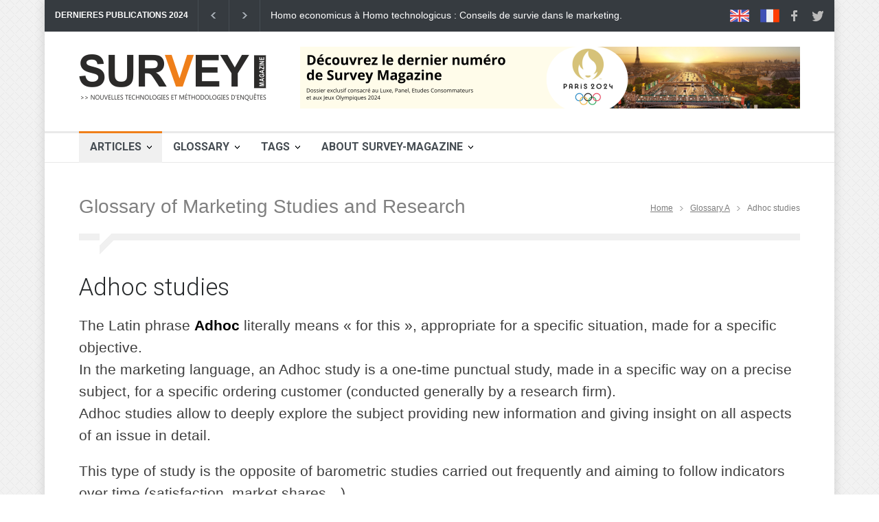

--- FILE ---
content_type: text/html
request_url: https://www.soft-concept.com/surveymag/definition-en/adhoc-studies.html
body_size: 4951
content:
<!DOCTYPE html>
<html lang="fr">

<head>
	<title>Adhoc studies &#8211; Survey-Magazine</title>
	<!--meta-->
	<meta charset="UTF-8" />
	<meta name="viewport" content="width=device-width, initial-scale=1, maximum-scale=1.2" />
	<meta name="format-detection" content="telephone=no" />
	<meta name="keywords" content="Marketing, études" />
	<meta property="og:description" name="description"
		content="An Adhoc study is a one-time punctual study, made in a specific way on a precise subject, for a specific ordering customer." />
	<meta property="og:title" content="Survey Magazine - Adhoc studies" />
	<meta property="og:type" content="article" />
	<meta property="og:url" content="https://www.soft-concept.com/surveymag/definition-en/adhoc-studies.html" />
	<meta property="og:image" content="https://www.soft-concept.com/surveymag/images/Logo_Survey_Magazine_small.png" />
	<!--style-->
	<link href="https://fonts.googleapis.com/css?family=Roboto:300,400,700" rel="stylesheet" type="text/css">
	<link href="https://fonts.googleapis.com/css?family=Roboto+Condensed:300,400,700" rel="stylesheet" type="text/css">
	<link rel="stylesheet" type="text/css" href="../style/reset.css">
	<link rel="stylesheet" type="text/css" href="../style/superfish.css">
	<link rel="stylesheet" type="text/css" href="../style/prettyPhoto.css">
	<link rel="stylesheet" type="text/css" href="../style/jquery.qtip.css">
	<link rel="stylesheet" type="text/css" href="../style/style.css">
	<link rel="stylesheet" type="text/css" href="../style/menu_styles.css">
	<link rel="stylesheet" type="text/css" href="../style/animations.css">
	<link rel="stylesheet" type="text/css" href="../style/responsive.css">
	<link rel="stylesheet" type="text/css" href="../style/custom.css">
	<link rel="stylesheet" type="text/css" href="../style/odometer-theme-default.css">
	<!--<link rel="stylesheet" type="text/css" href="style/dark_skin.css">-->
	<!--<link rel="stylesheet" type="text/css" href="style/high_contrast_skin.css">-->
	<link rel="shortcut icon" href="../images/favicon-survey-magazine.png">
	<data id="mj-w-res-data" data-token="967d910591e188ef397f4cb46ae0d482" class="mj-w-data" data-apikey="4Fn3"
		data-w-id="klf" data-lang="fr_FR" data-base="https://app.mailjet.com" data-width="640" data-height="268"
		data-statics="statics"></data>
	<script type="text/javascript" src="https://app.mailjet.com/statics/js/widget.modal.js"></script>
</head>

<body class="pattern_7">
	<div class="site_container boxed">
		<div class="header_top_bar_container clearfix">
			<div class="header_top_bar">
				<ul class="social_icons clearfix">
					<li>
						<a target="_self" href="../survey-magazine-english.html" class="social_icon uk-flag"
							title="Articles in English">
							<img src="../images/icons/social/uk-flag.png">
						</a>
					</li>
					<li>
						<p>&nbsp;</p>
					</li>
					<li>
						<a target="_self" href="../accueil.html" class="social_icon uk-flag"
							title="Articles en Français">
							<img src="../images/icons/social/fr-flag.png">
						</a>
					</li>
					<li>
						<a target="_blank" href="https://www.facebook.com/SurveyMag" class="social_icon facebook"
							title="facebook">
							&nbsp;
						</a>
					</li>
					<li>
						<a target="_blank" href="https://twitter.com/SurveyMag" class="social_icon twitter"
							title="twitter">
							&nbsp;
						</a>
					</li>
					<li>
						<p>&nbsp;</p>
					</li>
				</ul>
				<div class="latest_news_scrolling_list_container">
					<ul>
						<li class="category">DERNIERES PUBLICATIONS 2024</li>
						<li class="left"><a title="Précédent" href="#"></a></li>
						<li class="right"><a href="#" title="Suivant"></a></li>
						<li class="posts">
							<ul class="latest_news_scrolling_list">
								<li>
									<a href="../homo-economicus-homo-technologicus-conseils-survie-jungle-marketing.html"
										title="De l'homo economicus à l'homo technologicus : Conseils de survie dans la jungle du marketing">Homo
										economicus à Homo technologicus : Conseils de survie dans le marketing.</a>
								</li>
								<li>
									<a href="../mesure-culture-client-a-partir-neurosciences.html"
										title="La mesure de la culture client à partir des neurosciences">La mesure de
										la culture client à partir des neurosciences</a>
								</li>
								<li>
									<a href="../il-faut-savoir-tirer-parti-du-rgpd.html"
										title="Il faut savoir tirer parti du RGPD">Il faut savoir tirer parti du
										RGPD</a>
								</li>
							</ul>
						</li>
					</ul>
				</div>
			</div>
		</div>
		<div class="header_container small">
			<div class="header clearfix">
				<div class="logo">
					<!--<h1><a href="accueil.html" title="Pressroom">Survey Magazine</a></h1>
						<h4>Nouvelles technologies et méthodologies d'enquêtes</h4>-->
					<a href="../accueil.html" title="Accueil"><img src='../images/Logo_Survey_Magazine_small.png'
							alt='img'></a>
				</div>
				<div class="header_top_right_sidebar_container">
					<div class="textwidget">
						<a href="../numero-en-cours-de-survey-magazine.html"><img class="placeholder"
								src="../images/bandeau-new-numero-sm.png" Dernier numéro de Survey Magazine"></a>
					</div>
				</div>
			</div>
		</div>

		<!--FIN ENTETE-->

		<!-- <div class="menu_container style_2 clearfix">
			<div class="menu_container style_3 clearfix">
			<div class="menu_container style_... clearfix">
			<div class="menu_container style_10 clearfix">
			<div class="menu_container sticky clearfix">-->

		<!--MENU-->
		<div class="menu_container clearfix">
			<!--MENU WEB-->
			<nav>
				<ul class="sf-menu">
					<li class="submenu selected">
						<a href="../survey-magazine-english.html" title="Articles" class="menu_font">Articles</a>
					</li>
					<li class="submenu">
						<a href="english-definition-a.html" title="Glossary" class="menu_font">Glossary</a>
					</li>
					<li class="submenu">
						<a href="#" title="Tags" class="menu_font">Tags</a>
						<ul>
							<li>
								<a href="../tags/tag-data.html" title="Data">Data</a>
							</li>
							<li>
								<a href="../tags/tag-market-research.html" title="Market Research">Market Research</a>
							</li>
						</ul>
					</li>
					<li class="submenu">
						<a href="#" title="About" class="menu_font">About Survey-Magazine</a>
						<ul class="expand_left_contact">
							<li>
								<a href="../qui-sommes-nous.html" title="Who we are">Who we are ?</a>
							</li>
							<li>
								<a href="../contact.html" title="Contact">Contact</a>
							</li>
							<li>
								<a href="../contributeurs.html" title="Contributors">Contributors</a>
							</li>
							<li>
								<a href="../../index.html" title="Site Soft Concept">Soft Concept Website</a>
							</li>
						</ul>
					</li>
				</ul>
			</nav>
			<!--FIN MENU WEB-->
			<!--MENU MOBILE-->
			<div class="mobile_menu_container">
				<a href="#" class="mobile-menu-switch">
					<span class="line"></span>
					<span class="line"></span>
					<span class="line"></span>
				</a>
				<div class="mobile-menu-divider"></div>
				<nav>
					<ul class="mobile-menu">
						<li class="submenu selected">
							<a href="../survey-magazine-english.html" title="Articles" class="menu_font">Articles</a>
						</li>
						<li class="submenu">
							<a href="english-definition-a.html" title="Glossary" class="menu_font">Glossary</a>
						</li>
						<li class="submenu">
							<a href="#" title="Tags" class="menu_font">Tags</a>
							<ul>
								<li>
									<a href="../tags/tag-data.html" title="Data">Data</a>
								</li>
								<li>
									<a href="../tags/tag-market-research.html" title="Market Research">Market
										Research</a>
								</li>
							</ul>
						</li>
						<li class="submenu">
							<a href="#" title="A propos" class="menu_font">About Survey-Magazine</a>
							<ul class="expand_left_contact">
								<li>
									<a href="../qui-sommes-nous.html" title="Who we are">Who we are ?</a>
								</li>
								<li>
									<a href="../contact.html" title="Contact">Contact</a>
								</li>
								<li>
									<a href="../contributeurs.html" title="Contributors">Contributors</a>
								</li>
								<li>
									<a href="../../index.html" title="Site Soft Concept">Soft Concept Website</a>
								</li>
							</ul>
						</li>
					</ul>
				</nav>
			</div>
			<!--FIN MENU MOBILE-->
		</div>
		<!--FIN MENU-->
		<div class="page" itemscope itemtype="https://schema.org/Article">
			<span itemprop="author" itemscope itemtype="https://schema.org/Organization">
				<meta itemprop="name" content="Survey-Magazine">
			</span>
			<meta itemprop="datePublished" content="2019-06-12">
			<meta itemprop="dateModified" content="2019-06-12">
			<span itemprop="publisher" itemscope itemtype="https://schema.org/Organization">
				<span itemprop="logo" itemscope itemtype="https://schema.org/ImageObject">
					<meta itemprop="url"
						content="https://www.soft-concept.com/surveymag/images/Logo_Survey_Magazine_small.png">
				</span>
				<meta itemprop="name" content="Survey-Magazine">
			</span>
			<span itemprop="image" itemscope itemtype="https://schema.org/ImageObject">
				<meta itemprop="url" content="https://www.soft-concept.com/surveymag/images/lexique.jpg">
			</span>
			<div class="page_header clearfix page_margin_top">
				<div class="page_header_left">
					<p class="lexique">Glossary of Marketing Studies and Research</p>
				</div>
				<div class="page_header_right">
					<ul class="bread_crumb">
						<li>
							<a title="Home" href="../accueil.html">
								Home
							</a>
						</li>
						<li class="separator icon_small_arrow right_gray">
							&nbsp;
						</li>
						<li>
							<a title="Glossary A" href="english-definition-a.html">
								Glossary A
							</a>
						</li>
						<li class="separator icon_small_arrow right_gray">
							&nbsp;
						</li>
						<li>
							Adhoc studies

						</li>
					</ul>
				</div>
			</div>
			<div class="page_layout clearfix">
				<div class="divider_block clearfix">
					<hr class="divider first">
					<hr class="divider subheader_arrow">
					<hr class="divider last">
				</div>
				<div class="row page_margin_top">
					<h1 class="about_title" itemprop="headline">Adhoc studies</h1>

					<p class="definition">The Latin phrase <strong>Adhoc</strong> literally means « for this »,
						appropriate for a specific situation, made for a specific objective.<br />
						In the marketing language, an Adhoc study is a one-time punctual study, made in a specific way
						on a precise subject, for a specific ordering customer (conducted generally by a research
						firm).<br />
						Adhoc studies allow to deeply explore the subject providing new information and giving insight
						on all aspects of an issue in detail.</p>
					<p class="definition">This type of study is the opposite of barometric studies carried out
						frequently and aiming to follow indicators over time (satisfaction, market shares&#8230;)</p>
					<!--<p><img class="alignleft" src="../../_images/icons8-francia-48.png" alt="" width="30" height="30" /><a href="/lexique-etudes-marketing-adhoc/">See French definition</a></p>-->
				</div>
				<div class="row page_margin_top">
					<a class="read_more" href="english-definition-a.html" title="Glossary A"><span
							class="arrow"></span><span>Back to glossary</span></a>
				</div>
			</div>
		</div>
		<!--FOOTER-->
		<div class="footer_container boxed">
			<div class="footer clearfix">
				<div class="row">
					<div class="column column_1_3">
						<ul class="blog clearfix">
							<li class="post no-margin">
								<a href="../accueil.html" title="Accueil"><img src="../images/footer/logo-white.jpg"
										alt="Logo blanc SurveyMag"></a>
							</li>
						</ul>
					</div>
					<div class="column column_1_3">
						<h4 class="box_header">A Propos de Nous</h4>
						<p class="padding_top_bottom_25">Survey-Magazine vous apporte un approfondissement unique sur
							les techniques et les méthodologies de collecte et d'analyse de données.
							<br>Contactez-nous : <a mailto="contact@surveymag.eu">contact@surveymag.eu</a>
						</p>
						<ul class="social_icons dark clearfix">
							<li>
								<h4 class="padding_top_0">Suivez-nous</h4>

							</li>
							<li>
								<a target="_blank" title="Twitter SurveyMag" href="https://twitter.com/SurveyMag"
									class="social_icon twitter">
									&nbsp;
								</a>
							</li>
							<li>
								<a title="LinkedIn SurveyMag" href="https://www.linkedin.com/company/surveymag/"
									class="social_icon linkedin">
									&nbsp;
								</a>
							</li>
						</ul>
					</div>


					<div class="column column_1_3" id="Abonnement">
						<h4 class="box_header">Abonnement</h4>
						<p class="padding_top_bottom_25">Abonnez-vous à Survey Magazine pour 1 an et recevez vos 2
							numéros bi-annuels en version papier ou numérique.
						</p>
					</div>
				</div>


				<div class="row">
					<div class="column column_3_4">
						<br>
					</div>
					<div class="column column_1_4">
						<a class="scroll_top" href="#top" title="Scroll to top">Top</a>
					</div>
				</div>
				<div class="row copyright_row">
					<div class="column column_2_3"> © Copyright 2024 &nbsp;&nbsp;<a href="../../index.html"
							title="Site de Soft Concept" target="_self">Soft Concept </a>&nbsp;&nbsp;<a
							href="../../mentions-legales-editeur-logiciels-enquetes-reporting-soft-concept.html"
							title="Mentions légales" target="_self">Mentions légales</a>
					</div>
					<div class="column column_1_3">
						<ul class="footer_menu">
							<li>
								<h6><a href="../qui-sommes-nous.html" title="A Propos de Survey Magazine">A Propos de
										Survey-Magazine</a></h6>
							</li>
							<li>
								<h6><a href="../contributeurs.html" title="Auteurs">Auteurs</a></h6>
							</li>
							<li>
								<h6><a href="../contact.html" title="Nous contacter">Contact</a></h6>
							</li>
						</ul>
					</div>
				</div>
			</div>
		</div>
		<!--END FOOTER-->
	</div>

	<!--js-->
	<script type="text/javascript" src="../js/jquery-1.12.4.min.js"></script>
	<script type="text/javascript" src="../js/jquery-migrate-1.4.1.min.js"></script>
	<script type="text/javascript" src="../js/jquery.ba-bbq.min.js"></script>
	<script type="text/javascript" src="../js/jquery-ui-1.11.1.custom.min.js"></script>
	<script type="text/javascript" src="../js/jquery.easing.1.3.js"></script>
	<script type="text/javascript" src="../js/jquery.carouFredSel-6.2.1-packed.js"></script>
	<script type="text/javascript" src="../js/jquery.touchSwipe.min.js"></script>
	<script type="text/javascript" src="../js/jquery.transit.min.js"></script>
	<script type="text/javascript" src="../js/jquery.sliderControl.js"></script>
	<script type="text/javascript" src="../js/jquery.timeago.js"></script>
	<script type="text/javascript" src="../js/jquery.hint.js"></script>
	<script type="text/javascript" src="../js/jquery.prettyPhoto.js"></script>
	<script type="text/javascript" src="../js/jquery.qtip.min.js"></script>
	<script type="text/javascript" src="../js/jquery.blockUI.js"></script>

	<script type="text/javascript" src="../js/main.js"></script>
	<script type="text/javascript" src="../js/odometer.min.js"></script>
	<!-- Global Site Tag (gtag.js) - Google Analytics -->
	<script async src="https://www.googletagmanager.com/gtag/js?id=G-T7HKC9F386"></script>
	<script>
		window.dataLayer = window.dataLayer || [];
		function gtag() { dataLayer.push(arguments); }
		gtag('js', new Date());

		gtag('config', 'G-T7HKC9F386');
	</script>
</body>

</html>

--- FILE ---
content_type: application/javascript
request_url: https://www.soft-concept.com/surveymag/js/jquery.sliderControl.js
body_size: 1654
content:
!function(t){"use strict";var i={type:"",appendTo:"",listContainer:"",listItems:4,contentContainer:"",duration:500},s={init:function(s){return this.each(function(){s=t.extend(!1,i,s);var e=t(this),l=e.get(0)[jQuery.expando];e.attr("id","slider_"+l);var r=t("<ul class='slider_navigation' id='slider_navigation_"+l+"'>");if(r.append(t("<li class='slider_control'><a class='left_"+l+"' href='#' title='prev'></a></li>")),r.append(t("<li class='slider_control'><a class='right_"+l+"' href='#' title='next'></a></li>")),""!=s.listContainer&&s.listContainer.length){var n,o=t("<ul class='slider_posts_list clearfix' id='slider_posts_list_"+l+"'>");e.children(".slide").each(function(i){t(this).attr("id","slide_"+l+"_"+i),0==i&&"small"!=s.type?n=t("<li id='slider_posts_list_post_"+l+"_"+i+"' style='width:"+100/e.children().length+"%;'><span class='date'>"+(t("#slide_"+l+"_"+i+" .date").length?t("#slide_"+l+"_"+i+" .date").html():"")+"</span><h5>"+t(t("#slide_"+l+"_"+i+" h2").html()).text()+"</h5></li>"):o.append(t("<li id='slider_posts_list_post_"+l+"_"+i+"' style='width:"+100/e.children().length+"%;'><span class='date'>"+(t("#slide_"+l+"_"+i+" .date").length?t("#slide_"+l+"_"+i+" .date").html():"")+"</span><h5>"+t(t("#slide_"+l+"_"+i+" h2").html()).text()+"</h5></li>"))}),o.append(n),""!=s.listContainer&&s.listContainer.prepend(o),o.carouFredSel({responsive:!0,items:{visible:s.listItems},scroll:{items:1,easing:"easeInOutQuint",duration:750},auto:{play:!1}}),o.children().length>s.listItems&&(o.parent().before("<a class='slider_control left slider_control_"+l+"' href='#' title='prev'></a>"),o.parent().after("<a class='slider_control right slider_control_"+l+"' href='#' title='next'></a>"),t("#slider_posts_list_"+l).parent().parent().hover(function(){t(".slider_posts_list_container .left.slider_control_"+l).removeClass("slideRightBack").addClass("slideRight"),t(".slider_posts_list_container .right.slider_control_"+l).removeClass("slideLeftBack").addClass("slideLeft")},function(){t(".left.slider_control_"+l).removeClass("slideRight").addClass("slideRightBack"),t(".right.slider_control_"+l).removeClass("slideLeft").addClass("slideLeftBack")}),t(".slider_posts_list_container .left.slider_control_"+l).click(function(i){i.preventDefault(),o.trigger("prevPage"),t("#slider_posts_list_"+l+" li").index(t("#slider_posts_list_"+l+" .current"))==s.listItems&&t(".left_"+l+":first").trigger("click")}),t(".slider_posts_list_container .right.slider_control_"+l).click(function(i){i.preventDefault(),o.trigger("nextPage"),0==t("#slider_posts_list_"+l+" li").index(t("#slider_posts_list_"+l+" .current"))&&t(".right_"+l+":first").trigger("click")}))}else e.children(".slide").each(function(i){t(this).attr("id","slide_"+l+"_"+i)});""==s.appendTo?e.after(r):t("#slider_"+l).find(s.appendTo).append(r),""!=s.listContainer&&s.listContainer.length&&(t("#slider_posts_list_post_"+l+"_"+("small"==s.type?"0":"1")).append("<div class='slider_posts_list_progress_block' id='slider_posts_list_progress_block_"+l+"'></div><div class='slider_posts_list_bar' id='slider_posts_list_bar_"+l+"'></div>").addClass("current"),e.sliderControl("barAnimation",l),t("#slider_"+l+", #slider_posts_list_"+l+", .slider_control_"+l).hover(function(){t("#slider_posts_list_progress_block_"+l+", #slider_posts_list_bar_"+l).stop(!0)},function(){e.sliderControl("barAnimation",l)}));var _,a=t("#slide_"+l+"_0");t(".left_"+l).click(function(t,i){t.preventDefault(),e.trigger("isScrolling",function(t){t||(_=a.prev().length?a.prev():a.parent().children().last(),e.sliderControl("slideTo",e,l,_,s,"left",i),2!=parseInt(i)&&(a=_))})}),t(".right_"+l).click(function(t,i){t.preventDefault(),e.trigger("isScrolling",function(t){t||(_=a.next().length?a.next():a.parent().children().first(),e.sliderControl("slideTo",e,l,_,s,"right",i),a=_)})});var d="x",c={scroll:{easing:"linear",duration:200}};e.swipe({fallbackToMouseEvents:!1,allowPageScroll:"vertical",excludedElements:"button, input, select, textarea, .noSwipe",swipeStatus:function(i,r,n,o,_,a){e.is(":animated")||e.trigger("isScrolling",function(i){i||(t("#slider_posts_list_progress_block_"+l+", #slider_posts_list_bar_"+l).stop(!0),"move"!=r||"left"!=n&&"right"!=n?"cancel"==r?0!=o&&e.animate({left:d+"px"},750,"easeInOutQuint",function(){"small"==s.type&&d==-e.children().first().width()&&(e.children().first().appendTo(e),e.css("left","0px"),d=0)}):"end"==r&&("right"==n?(t(".left_"+l+":first").trigger("click",[2]),e.animate({left:("small"==s.type?0:d+e.children().first().width())+"px"},200,"linear",function(){"small"!=s.type&&e.children().first().appendTo(e),t(".left_"+l+":first").trigger("click",[1]),d="x"})):"left"==n&&(t(".right_"+l+":first").trigger("click"),d="x")):("x"==d&&(e.trigger("configuration",c),t("#slider_posts_list_"+l).trigger("configuration",c)),"left"==n?"small"==s.type?("x"==d&&(d=0),e.css("left",parseInt(d)-o+"px")):("x"==d&&(d=e.offset().left),e.css("left",parseInt(d)-o+"px")):"right"==n&&("small"==s.type?("x"!=d&&0!=d||(e.children().last().prependTo(e),d=-e.children().first().width()),e.css("left",d+o+"px")):("x"==d&&(e.children().last().prependTo(e),d=e.offset().left-e.children().first().width()),e.css("left",d+o+"px")))))})}}),"small"!=s.type&&t(this).children(".slide").click(function(i,r){var n=t(this);e.trigger("isScrolling",function(t){t||void 0===r&&(_=n.prev().hasClass("slide")?n.prev():n.parent().children().last()).attr("id")!=a.attr("id")&&(e.sliderControl("slideTo",e,l,_,s),a=_)})}),""!=s.listContainer&&s.listContainer.length&&t("#slider_posts_list_"+l+" li").click(function(){var i=t(this);e.trigger("isScrolling",function(r){if(!r){var n=i.attr("id").replace("slider_posts_list_post_"+l+"_","");"small"!=s.type&&(0==parseInt(n)&&(n=t("#slider_posts_list_"+l).children().length),n--),(_=t("#slide_"+l+"_"+n)).attr("id")!=a.attr("id")&&(e.sliderControl("slideTo",e,l,_,s),a=_)}})}),e.addClass("pr_initialized")})},barAnimation:function(i,s){var e=parseFloat(t("#slider_posts_list_bar_"+s)[0].style.width)/100;e=0==parseFloat(e)||isNaN(e)?1:1-e,t("#slider_posts_list_progress_block_"+s+", #slider_posts_list_bar_"+s).animate({width:"100%"},5e3*e,"linear",function(){t(".right_"+s+":first").trigger("click",[3])})},slideTo:function(i,s,e,l,r,n,o){var _={scroll:{easing:"easeInOutQuint",duration:750}};void 0===o?s.trigger("slideTo",[l,{direction:"left"==n?"prev":"next",onAfter:function(){s.trigger("configuration",_),t("#slider_posts_list_"+e).trigger("configuration",_)}}]):1==parseInt(o)?s.trigger("slideTo",[l,{duration:0,direction:"left"==n?"prev":"next",onAfter:function(){s.trigger("configuration",_),t("#slider_posts_list_"+e).trigger("configuration",_)}}]):3==parseInt(o)&&s.trigger("slideTo",l);var a=l.attr("id").replace("slide_"+e+"_","");if("small"!=r.type&&(parseInt(a)+1==t("#slider_posts_list_"+e).children().length?a=0:a++),""!=r.listContainer&&r.listContainer.length&&(void 0===o||2==parseInt(o)||3==parseInt(o))){t("#slider_posts_list_progress_block_"+e+", #slider_posts_list_bar_"+e).css("width",0);var d=t("#slider_posts_list_post_"+e+"_"+a);t("#slider_posts_list_bar_"+e).parent().removeClass("current"),d.append(t("#slider_posts_list_progress_block_"+e+", #slider_posts_list_bar_"+e)).addClass("current"),t("#slider_posts_list_progress_block_"+e+", #slider_posts_list_bar_"+e).stop(!0),t.fn.sliderControl("barAnimation",e);var c=t("#slider_posts_list_"+e+" li").index(t("#slider_posts_list_"+e+" .current"));c==r.listItems&&r.listItems==t("#slider_posts_list_"+e).children().length-1?"left"==n?t(".slider_posts_list_container .left.slider_control_"+e).trigger("click"):t(".slider_posts_list_container .right.slider_control_"+e).trigger("click"):c==r.listItems?t(".slider_posts_list_container .right.slider_control_"+e).trigger("click"):c==t("#slider_posts_list_"+e).children().length-1&&t(".slider_posts_list_container .left.slider_control_"+e).trigger("click")}},destroy:function(){var i=t(this).get(0)[jQuery.expando];t(".slider_navigation#slider_navigation_"+i).remove(),t("#slider_posts_list_progress_block_"+i+", #slider_posts_list_bar_"+i).clearQueue().stop(),t("#slider_posts_list_"+i).parent().parent().children().remove()}};jQuery.fn.sliderControl=function(t){return s[t]?s[t].apply(this,arguments):"object"!=typeof t&&t?void 0:s.init.apply(this,arguments)}}(jQuery);